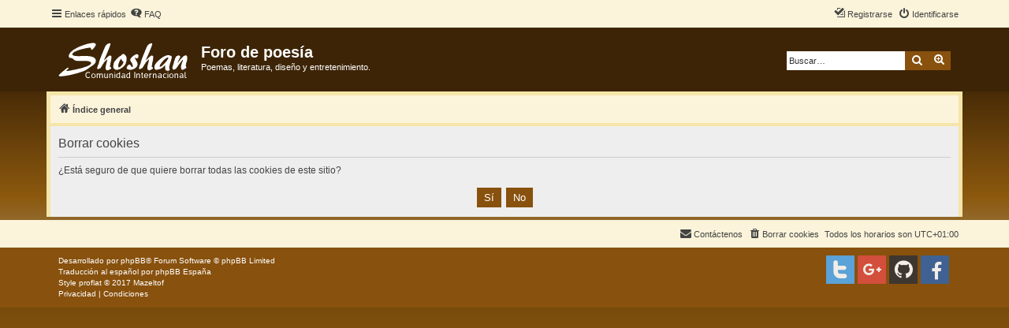

--- FILE ---
content_type: image/svg+xml
request_url: https://foroshoshan.com/styles/proflat/theme/images/site_logo.svg
body_size: 3229
content:
<?xml version="1.0" encoding="UTF-8" standalone="no"?>
<!DOCTYPE svg PUBLIC "-//W3C//DTD SVG 1.1//EN" "http://www.w3.org/Graphics/SVG/1.1/DTD/svg11.dtd">
<svg version="1.1" id="Layer_1" xmlns="http://www.w3.org/2000/svg" xmlns:xlink="http://www.w3.org/1999/xlink" x="0px" y="0px" width="165px" height="56px" viewBox="0 0 165 56" enable-background="new 0 0 165 56" xml:space="preserve">  <image id="image0" width="165" height="56" x="0" y="0"
    href="[data-uri]
AAB6JgAAgIQAAPoAAACA6AAAdTAAAOpgAAA6mAAAF3CculE8AAAAAmJLR0QA/4ePzL8AAAAJcEhZ
cwAACxIAAAsSAdLdfvwAAAAHdElNRQfjBQcBFigh3ANfAAAGuUlEQVR42u2b0XXjOAxFb/akAW4J
acEtICVkS+CU4JRAl6CUkJRAteAWXMK4BO6HKIkUQVmyZc85u4Y+JiOReMAjCFIQ/RJ4yjby1582
4L8jTyo3kyeVm8nr5hoNO954A078cF7QngWttrHsvkhhq0uCCz5MxVzo4xe02sa6uyPdrsIECU2o
STPT0w2t7k3kQ5BuHes6iZ3Yat+xp78zkQ9CurajSUa6LnXTZRHdW1wPQ7rOOL+AxhBCkKqOVMN9
M+XDkNau4MIeqTxrOQKwj///RVvVMur4uuuq+jikVVQavhUaW460HDMz98CBr6qmj+Tvn3u690Ck
xRO8zI0+2MoElgsrt8n03HNyPw6JpblSMpOaIBeyzvzTdFDuu+Q8DmkhlTYz6PbUncp9l5zHIS2i
st+V+Zn1eM0lWXzf07nHIS2isifSbQaZbk62GZw/j7SAyn5ct8sz6UJw37ecxyHFa67IZvAAtDPb
mrWyT/5eujkRXHUv21sqmA2QbpMZnsflZruUvX5z0lyYGWZoITci3XjNPUxzjd0k26R7gT77SnAz
utPtjFzQ6G9C6gfGDn43SmsbfDaoJrjgO4SlVKYGd1ftmZvZMJXvwz1VmotS6J/qzetS7mqkaXzr
OqW4Ow6YhIUTfL14ZUKmC0ETCCZxuGytVZ7yVr76dB1SHS+EoOp0WuTPh7sEd7EiOUenqRprMvfK
WNFRndqim5Ip2hokJlR3ZPcafEXnNNAuUjnv2BIyUy05yXlMSQUvbzVSmb+BTV9VlyNNE0k/IL5A
HKVRZuxiKq+f7KIa3MdRPs7awOUr8ehYTo+pUjOPNPWsKe6JotMoWdyuKf0uL/jqzqcTxEezU8o0
1yTUquC1aF2DNB22nkijtHZJq/552k7WV9FNkMpl1S+O2gTpzR5JGhNBPtmm7uox3rnFSqQakekw
eUVnH1KS2cAWXxynVOcroaiuN5OR1gmXwuWUsHzY9MGYQ8qJHBet9K4tdPqoy4Xi89vWVE6N6Q20
itkjGaK0Kid9HlF5WXct0nTzY1QLTNHWD5ak+PZeVDrF8HI7YhST01Zj/Jjijua2XYWUx64+lF61
vtdip1q3J3I0Ut8yO8WZ+entUoOrcelWIGk9y12KVVv3lvmp1q2JLLcR08lU3vOqydOhybOuLdyx
K5C0yV1u9/RYLYfMb0+lTZTXtszalNeiJ0zulW1MKN9AliKl4hNyG3UofNFa3WlsNannKjj6VmSU
JmhUGoXI6UZlujIvQ8qj3w+1oEaNYD3tKMtTnZ5lNUqZTBav9HM5pGJgo1A5Vp9sgqZLswrJqDpc
JRnorwi5JTMreNdwjkITrPJmrldd+g1EvTQbik2LPjQ6lXY1UonS95ij0lcsaepR2QVv7biADbVa
Za0SKGoRNZX+qZnkpbLXtBTmJlQvQ0q15D3yd+3UJqfm/8TGMtq8El+118LUpfX5VY9kCW62fGyC
jS2W1vU1JFvRMHmvHhD11Jb1rxNpYrXychGjufrbzwM+qa5G6k4v+7D6K+tL8rsdiV8Yl0vLz6Lz
5v8PSUJ+jfjJFDTXjuXkSjNSfQqnZy3sHU4DyYooHqwcXbiWxD4x+CBB1M3Qmiuv/dQcSncXrsjT
cvMRArPCi8HK7khBk32A16XlwDsvvCtHPj+Ad1pa3jkDBoenwdAdCGjwCA6PA4hHBAwOECwOHw8N
fMQ+frhjaAZdYPFKGjI4ZND+EQ+odj0dBgaMvGVnZ4m0Y5f073Bt9ILBPldO8OZCFLqLhwCnkdEE
N0SHhBAk2BCCCxJTgI/18f65DRI3Hz6WVM3QygQJBBu/qPhgglGiMtVu49zo1mA3vMVIvDu2ZKjT
d7Fu451e5/i3Cz560fXq7LNpVL5isWoMHjlxqh6BnhfLC9DGw9YtLdDwCQhvCtYX0LKLaMIhifsz
IMAb8JE9yWXUfgLOCC0gtHh+AYfBl9wOGf7t7Rj/3wKfBD6BY/QC4MgOOOW+vPLDLt46AidOk8PQ
S+TE7irKl4gHjsWJoCUi8Wz8odrCsYtt1ojhNwfgLe/7yplfN7v7Q8ORLwx7DpxpEVoMwj8zJL9V
7p9iphIOgPA355iXujiYP4rVyxE4cB4I1WTHgRZhDxyRaPU59hfMEN15r5ZPDN/57W1+LnrmnQ8C
v2P0HNjj+Y6LUCkHPJ5dhZQv3vB80/IGHPiNjwR+0uD5gNkoPSI4zrzzjWc/M5iHYdExnHmPVpvB
p67/P5NeLeD55oQBfvoF6OX50/qt5Pkj5s3kSeVm8qRyM3lSuZk8qdxMnlRuJv8Ce2xzPOA4EpYA
AAAldEVYdGRhdGU6Y3JlYXRlADIwMTktMDUtMDdUMDg6MjI6NDAtMDc6MDDePwcPAAAAJXRFWHRk
YXRlOm1vZGlmeQAyMDE5LTA1LTA3VDA4OjIyOjQwLTA3OjAwr2K/swAAABx0RVh0U29mdHdhcmUA
QWRvYmUgRmlyZXdvcmtzIENTNui8sowAAAAASUVORK5CYII=" />
</svg>
